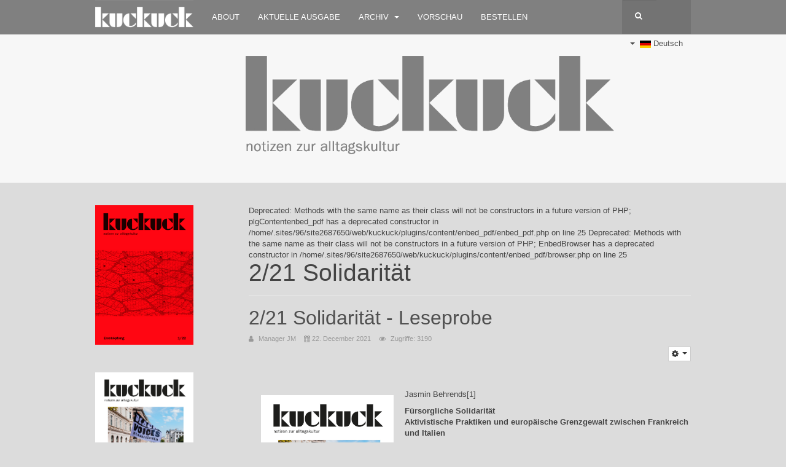

--- FILE ---
content_type: text/html; charset=utf-8
request_url: https://www.kuckucknotizen.at/kuckuck/index.php/2-21-solidarit%C3%A4t/
body_size: 16757
content:

<!DOCTYPE html>
<html lang="de-de" dir="ltr"
	  class='com_content view-category layout-blog itemid-222 j31 mm-hover '>

<head>
	<base href="https://www.kuckucknotizen.at/kuckuck/index.php/2-21-solidarit%C3%A4t/" />
	<meta http-equiv="content-type" content="text/html; charset=utf-8" />
	<meta name="keywords" content="Kuckuck; Notizen zur Alltagkultur; Zeitschrift; Uni Graz; Volkskunde; Europäische Ethnologie; Kulturanthropologie; Zeitschrift Uni Graz; Interdisziplinäre Zeitschrift;
Kulturwissenschaftliche Zeitschrift; Kuckuck Uni Graz; Kuckucknotizen; Kuckuck Notizen zur Alltagskultur; Kuckuck Zeitschrift; Kuckuck journal; Kuckuck Volkskunde; Kuckuck Kulturwissenschaft; Kuckuck Kulturanthropologie; Kuckuck Europäische Ethnologie; Elisabeth Katschnig-Fasch; Johanna Rolshoven; Johannes Moser; " />
	<meta name="rights" content="@ Kuckuck " />
	<meta name="description" content="Kuckuck Notizen zur Alltagskultur ist eine interdisziplinäre kulturwissenschaftliche Zeitschrift mit Sitz in Graz und München." />
	<meta name="generator" content="Joomla! - Open Source Content Management" />
	<title>2/21 Solidarität - Kuckuck. Notizen zur Alltagskultur</title>
	<link href="/kuckuck/index.php/2-21-solidarität?format=feed&amp;type=rss" rel="alternate" type="application/rss+xml" title="RSS 2.0" />
	<link href="/kuckuck/index.php/2-21-solidarität?format=feed&amp;type=atom" rel="alternate" type="application/atom+xml" title="Atom 1.0" />
	<link href="/kuckuck/templates/purity_iii/favicon.ico" rel="shortcut icon" type="image/vnd.microsoft.icon" />
	<link href="/kuckuck/t3-assets/css/css-17b56-64975.css" rel="stylesheet" type="text/css" media="all" />
	<link href="/kuckuck/t3-assets/css/css-babd0-83316.css" rel="stylesheet" type="text/css" media="all" />
	<link href="/kuckuck/t3-assets/css/css-d2d60-83316.css" rel="stylesheet" type="text/css" media="all" />
	<script type="application/json" class="joomla-script-options new">{"csrf.token":"dc7dc54a36b8201e8b89185f78dc4e4d","system.paths":{"root":"\/kuckuck","base":"\/kuckuck"}}</script>
	<script src="/kuckuck/media/jui/js/jquery.min.js?055aa9942c7bbcd1517ad9936a1f72c1" type="text/javascript"></script>
	<script src="/kuckuck/media/jui/js/jquery-noconflict.js?055aa9942c7bbcd1517ad9936a1f72c1" type="text/javascript"></script>
	<script src="/kuckuck/media/jui/js/jquery-migrate.min.js?055aa9942c7bbcd1517ad9936a1f72c1" type="text/javascript"></script>
	<script src="/kuckuck/media/system/js/caption.js?055aa9942c7bbcd1517ad9936a1f72c1" type="text/javascript"></script>
	<script src="/kuckuck/media/system/js/mootools-core.js?055aa9942c7bbcd1517ad9936a1f72c1" type="text/javascript"></script>
	<script src="/kuckuck/media/system/js/core.js?055aa9942c7bbcd1517ad9936a1f72c1" type="text/javascript"></script>
	<script src="/kuckuck/plugins/system/t3/base-bs3/bootstrap/js/bootstrap.js" type="text/javascript"></script>
	<script src="/kuckuck/plugins/system/t3/base-bs3/js/jquery.tap.min.js" type="text/javascript"></script>
	<script src="/kuckuck/plugins/system/t3/base-bs3/js/script.js" type="text/javascript"></script>
	<script src="/kuckuck/plugins/system/t3/base-bs3/js/menu.js" type="text/javascript"></script>
	<script src="/kuckuck/templates/purity_iii/js/script.js" type="text/javascript"></script>
	<script src="/kuckuck/plugins/system/t3/base-bs3/js/nav-collapse.js" type="text/javascript"></script>
	<script type="text/javascript">
jQuery(window).on('load',  function() {
				new JCaption('img.caption');
			});
	</script>

	
<!-- META FOR IOS & HANDHELD -->
	<meta name="viewport" content="width=device-width, initial-scale=1.0, maximum-scale=1.0, user-scalable=no"/>
	<style type="text/stylesheet">
		@-webkit-viewport   { width: device-width; }
		@-moz-viewport      { width: device-width; }
		@-ms-viewport       { width: device-width; }
		@-o-viewport        { width: device-width; }
		@viewport           { width: device-width; }
	</style>
	<script type="text/javascript">
		//<![CDATA[
		if (navigator.userAgent.match(/IEMobile\/10\.0/)) {
			var msViewportStyle = document.createElement("style");
			msViewportStyle.appendChild(
				document.createTextNode("@-ms-viewport{width:auto!important}")
			);
			document.getElementsByTagName("head")[0].appendChild(msViewportStyle);
		}
		//]]>
	</script>
<meta name="HandheldFriendly" content="true"/>
<meta name="apple-mobile-web-app-capable" content="YES"/>
<!-- //META FOR IOS & HANDHELD -->




<!-- Le HTML5 shim and media query for IE8 support -->
<!--[if lt IE 9]>
<script src="//html5shim.googlecode.com/svn/trunk/html5.js"></script>
<script type="text/javascript" src="/kuckuck/plugins/system/t3/base-bs3/js/respond.min.js"></script>
<![endif]-->

<!-- You can add Google Analytics here or use T3 Injection feature -->

<!--[if lt IE 9]>
<link rel="stylesheet" href="/kuckuck/templates/purity_iii/css/ie8.css" type="text/css" />
<![endif]-->
	</head>

<body>

<div class="t3-wrapper corporate"> <!-- Need this wrapper for off-canvas menu. Remove if you don't use of-canvas -->

	
<!-- MAIN NAVIGATION -->
<header id="t3-mainnav" class="wrap navbar navbar-default navbar-fixed-top t3-mainnav">

	<!-- OFF-CANVAS -->
		<!-- //OFF-CANVAS -->

	<div class="container">

		<!-- NAVBAR HEADER -->
		<div class="navbar-header">

			<!-- LOGO -->
			<div class="logo logo-image">
				<div class="logo-image">
					<a href="/kuckuck" title="Kuckuck">
													<img class="logo-img" src="/kuckuck/images/banners/Logo_grau.jpg" alt="Kuckuck" />
						
												
						<span>Kuckuck</span>
					</a>
				</div>
			</div>
			<!-- //LOGO -->

											<button type="button" class="navbar-toggle" data-toggle="collapse" data-target=".t3-navbar-collapse">
					<i class="fa fa-bars"></i>
				</button>
			
	    	    <!-- HEAD SEARCH -->
	    <div class="head-search">     
	      <form class="form-search" action="/kuckuck/index.php/2-21-solidarität" method="post">
	<div class="search">
		<label for="mod-search-searchword">Suche</label><i class="fa fa-search"></i><input name="searchword" id="mod-search-searchword" maxlength="200"  class="form-control " type="text" size="0" />	<input type="hidden" name="task" value="search" />
	<input type="hidden" name="option" value="com_search" />
	<input type="hidden" name="Itemid" value="222" />
	</div>
</form>
<div class="mod-languages">

	<div class="btn-group">
									<a href="#" data-toggle="dropdown" class="btn dropdown-toggle">
					<span class="caret"></span>
											&nbsp;<img src="/kuckuck/media/mod_languages/images/de.gif" alt="" />										Deutsch				</a>
												<ul class="lang-block dropdown-menu" dir="ltr">
													<li class="lang-active">
				<a href="https://www.kuckucknotizen.at/kuckuck/index.php/2-21-solidarit%C3%A4t/">
											<img src="/kuckuck/media/mod_languages/images/de.gif" alt="" />									Deutsch				</a>
				</li>
												<li>
				<a href="/kuckuck/index.php/en/2-21-solidarität">
											<img src="/kuckuck/media/mod_languages/images/en.gif" alt="" />									English				</a>
				</li>
							</ul>
	</div>

</div>

	    </div>
	    <!-- //HEAD SEARCH -->
	    
		</div>
		<!-- //NAVBAR HEADER -->

		<!-- NAVBAR MAIN -->
				<nav class="t3-navbar-collapse navbar-collapse collapse"></nav>
		
		<nav class="t3-navbar navbar-collapse collapse">
			<div  class="t3-megamenu animate slide"  data-duration="400" data-responsive="true">
<ul itemscope itemtype="http://www.schema.org/SiteNavigationElement" class="nav navbar-nav level0">
<li itemprop='name'  data-id="110" data-level="1">
<a itemprop='url' class=""  href="/kuckuck/index.php/about"   data-target="#">About </a>

</li>
<li itemprop='name'  data-id="101" data-level="1">
<a itemprop='url' class=""  href="/kuckuck/index.php"   data-target="#">Aktuelle Ausgabe </a>

</li>
<li itemprop='name' class="dropdown mega mega-align-justify" data-id="108" data-level="1" data-alignsub="justify">
<a itemprop='url' class=" dropdown-toggle"  href="/kuckuck/index.php/archiv_de"   data-target="#" data-toggle="dropdown">Archiv <em class="caret"></em></a>

<div class="nav-child dropdown-menu mega-dropdown-menu col-xs-12"  ><div class="mega-dropdown-inner">
<div class="row">
<div class="col-xs-3 mega-col-module hidden-collapse" data-width="3" data-position="97" data-hidewcol="1"><div class="mega-inner">
<div class="t3-module module " id="Mod97"><div class="module-inner"><div class="module-ct"><ul class="nav nav-pills nav-stacked menu">
<li class="item-224"><a href="/kuckuck/index.php/1-22-erschöpfung" class="">1/22 Erschöpfung</a></li><li class="item-222 current active"><a href="/kuckuck/index.php/2-21-solidarität" class="">2/21 Solidarität</a></li><li class="item-220"><a href="/kuckuck/index.php/1-21-code" class="">1/21 Code</a></li><li class="item-218"><a href="/kuckuck/index.php/2-20-klima" class="">2/20 Klima</a></li><li class="item-217"><a href="/kuckuck/index.php/1-20-handeln" class="">1/20 Handeln</a></li><li class="item-216"><a href="/kuckuck/index.php/2-19-abwesenheit" class="">2/19 Abwesenheit</a></li><li class="item-213"><a href="/kuckuck/index.php/1-19-töten" class="">1/19 Töten</a></li><li class="item-212"><a href="/kuckuck/index.php/2-18-gleichheit" class="">2/18 Gleichheit</a></li><li class="item-211"><a href="/kuckuck/index.php/1-18-lust" class="">1/18 Lust</a></li><li class="item-210"><a href="/kuckuck/index.php/2-17-forschen" class="">2/17 Forschen</a></li><li class="item-209"><a href="/kuckuck/index.php/1-17-arabesken-de" class="">1/17 Arabesken</a></li><li class="item-205"><a href="/kuckuck/index.php/2-16-vor-stadt" class="">2/16 Vor-Stadt</a></li><li class="item-193"><a href="/kuckuck/index.php/1-16-pathologien" class="">1/16 Pathologien</a></li><li class="item-190"><a href="/kuckuck/index.php/2-15-politiken" class="">2/15 Politiken</a></li><li class="item-122"><a href="/kuckuck/index.php/allmende" class="">1/15 Allmende</a></li><li class="item-123"><a href="/kuckuck/index.php/figuren" class="">2/14 Figuren</a></li><li class="item-124"><a href="/kuckuck/index.php/ordnung" class="">1/14 Ordnung</a></li><li class="item-125"><a href="/kuckuck/index.php/bilden" class="">2/13 Bilden</a></li><li class="item-126"><a href="/kuckuck/index.php/zufall" class="">1/13 Zufall</a></li><li class="item-127"><a href="/kuckuck/index.php/untergrund" class="">2/12 Untergrund</a></li><li class="item-128"><a href="/kuckuck/index.php/schweigen" class="">1/12 Schweigen</a></li></ul>
</div></div></div>
</div></div>
<div class="col-xs-3 mega-col-module hidden-collapse" data-width="3" data-position="107" data-hidewcol="1"><div class="mega-inner">
<div class="t3-module module " id="Mod107"><div class="module-inner"><div class="module-ct"><ul class="nav nav-pills nav-stacked menu">
<li class="item-129"><a href="/kuckuck/index.php/atmosphaeren" class="">2/11 Atmosphären</a></li><li class="item-130"><a href="/kuckuck/index.php/leib-eigenschaften" class="">1/11 Leib-Eigenschaften</a></li><li class="item-131"><a href="/kuckuck/index.php/kontrolle" class="">2/10 Kontrolle</a></li><li class="item-132"><a href="/kuckuck/index.php/blicke" class="">1/10 Blicke</a></li><li class="item-133"><a href="/kuckuck/index.php/nacht" class="">2/09 Nacht</a></li><li class="item-134"><a href="/kuckuck/index.php/gerechtigkeit" class="">1/09 Gerechtigkeit</a></li><li class="item-135"><a href="/kuckuck/index.php/flucht" class="">2/08 Flucht</a></li><li class="item-136"><a href="/kuckuck/index.php/zeitraeume-raumzeiten" class="">1/08 Zeiträume - Raumzeiten</a></li><li class="item-137"><a href="/kuckuck/index.php/unten-oben" class="">2/07 Unten oben?</a></li><li class="item-138"><a href="/kuckuck/index.php/glueck" class="">1/07 Glück</a></li><li class="item-139"><a href="/kuckuck/index.php/geruechte" class="">2/06 Gerüchte</a></li><li class="item-140"><a href="/kuckuck/index.php/uebersetzen" class="">1/06 Übersetzen</a></li><li class="item-141"><a href="/kuckuck/index.php/nachkommen" class="">2/05 Nachkommen</a></li><li class="item-142"><a href="/kuckuck/index.php/scheinbar" class="">1/05 Scheinbar</a></li><li class="item-146"><a href="/kuckuck/index.php/2-04-widerstand" class="">2/04 Widerstand</a></li><li class="item-147"><a href="/kuckuck/index.php/1-04-angst" class="">1/04 Angst</a></li><li class="item-148"><a href="/kuckuck/index.php/2-03-beziehungen" class="">2/03 Beziehungen</a></li><li class="item-149"><a href="/kuckuck/index.php/1-03-ostwaerts" class="">1/03 Ostwärts</a></li><li class="item-150"><a href="/kuckuck/index.php/2-02-freiheit" class="">2/02 Freiheit</a></li><li class="item-151"><a href="/kuckuck/index.php/1-02-normal" class="">1/02 Normal</a></li></ul>
</div></div></div>
</div></div>
<div class="col-xs-3 mega-col-module" data-width="3" data-position="116"><div class="mega-inner">
<div class="t3-module module " id="Mod116"><div class="module-inner"><div class="module-ct"><ul class="nav nav-pills nav-stacked menu">
<li class="item-152"><a href="/kuckuck/index.php/2-01-arbeit" class="">2/01 Arbeit</a></li><li class="item-153"><a href="/kuckuck/index.php/1-01-politik" class="">1/01 Politik</a></li><li class="item-154"><a href="/kuckuck/index.php/2-00-schoene-neue-zeit" class="">2/00 Schöne neue Zeit</a></li><li class="item-168"><a href="/kuckuck/index.php/1-00-uebergaenge" class="">1/00 Übergänge</a></li><li class="item-155"><a href="/kuckuck/index.php/2-99-leidenschaft" class="">2/99 Leidenschaft</a></li><li class="item-156"><a href="/kuckuck/index.php/1-99-maschinen" class="">1/99 Maschinen</a></li><li class="item-157"><a href="/kuckuck/index.php/2-98-anerkennung" class="">2/98 Anerkennung</a></li><li class="item-158"><a href="/kuckuck/index.php/1-98-das-boese" class="">1/98 Das Böse</a></li><li class="item-159"><a href="/kuckuck/index.php/2-97-geschwindigkeiten" class="">2/97 Geschwindigkeiten</a></li><li class="item-160"><a href="/kuckuck/index.php/1-97-mythen" class="">1/97 Mythen</a></li><li class="item-162"><a href="/kuckuck/index.php/2-96-schmerz" class="">2/96 Schmerz</a></li><li class="item-163"><a href="/kuckuck/index.php/1-96-begehren" class="">1/96 Begehren</a></li><li class="item-164"><a href="/kuckuck/index.php/2-95-rituale" class="">2/95 Rituale</a></li><li class="item-165"><a href="/kuckuck/index.php/1-95-universal-regional" class="">1/95 Universal - Regional</a></li><li class="item-166"><a href="/kuckuck/index.php/2-94-hoeren-sehen" class="">2/94 Hören - Sehen</a></li><li class="item-167"><a href="/kuckuck/index.php/1-94-metropolis" class="">1/94 Metropolis</a></li><li class="item-169"><a href="/kuckuck/index.php/2-93-spiele" class="">2/93 Spiele</a></li><li class="item-170"><a href="/kuckuck/index.php/1-93-geheimnis" class="">1/93 Geheimnis</a></li><li class="item-171"><a href="/kuckuck/index.php/2-92-gewalt" class="">2/92 Gewalt</a></li><li class="item-172"><a href="/kuckuck/index.php/1-92-fremde" class="">1/92 Fremde</a></li></ul>
</div></div></div>
</div></div>
<div class="col-xs-3 mega-col-module" data-width="3" data-position="117"><div class="mega-inner">
<div class="t3-module module " id="Mod117"><div class="module-inner"><div class="module-ct"><ul class="nav nav-pills nav-stacked menu">
<li class="item-173"><a href="/kuckuck/index.php/2-91-utopie" class="">2/91 Utopie</a></li><li class="item-174"><a href="/kuckuck/index.php/1-91-arm-und-reich" class="">1/91 Arm und reich</a></li><li class="item-175"><a href="/kuckuck/index.php/2-90-abenteuer" class="">2/90 Abenteuer</a></li><li class="item-176"><a href="/kuckuck/index.php/1-90-fetisch" class="">1/90 Fetisch</a></li><li class="item-177"><a href="/kuckuck/index.php/2-89-volksfroemmigkeit" class="">2/89 Volksfrömmigkeit</a></li><li class="item-178"><a href="/kuckuck/index.php/1-89-gross-und-klein" class="">1/89 Groß und klein</a></li><li class="item-179"><a href="/kuckuck/index.php/2-88-gefuehle" class="">2/88 Gefühle</a></li><li class="item-180"><a href="/kuckuck/index.php/1-88-erinnern-und-vergessen" class="">1/88 Erinnern und Vergessen</a></li><li class="item-181"><a href="/kuckuck/index.php/1-87-zeitzeichen" class="">1/87 Zeitzeichen</a></li><li class="item-182"><a href="/kuckuck/index.php/2-87-koerpersprachen" class="">2/87 Körpersprachen</a></li><li class="item-183"><a href="/kuckuck/index.php/2-86-kulturkontakte-kulturdistanzen" class="">2/86 Kulturkontakte/Kulturdistanzen</a></li><li class="item-184"><a href="/kuckuck/index.php/1-86-ohne-titel" class="">1/86 Ohne Titel</a></li><li class="item-219"><a href="/kuckuck/index.php/sh6-leben-im-netz" class="">SH6 Leben im Netz</a></li><li class="item-185"><a href="/kuckuck/index.php/sh5-wissenschaft-aus-leidenschaft" class="">SH5 Wissenschaft als Leidenschaft</a></li><li class="item-186"><a href="/kuckuck/index.php/sh-4-kultur-der-arbeit" class="">SH4 Kultur der Arbeit</a></li><li class="item-187"><a href="/kuckuck/index.php/sh3-der-andere-blick-auf-die-stadt" class="">SH3 Der andere Blick auf die Stadt</a></li><li class="item-188"><a href="/kuckuck/index.php/sh2-blatten" class="">SH2 Blatten</a></li><li class="item-189"><a href="/kuckuck/index.php/sh1-krise-und-aufbruch" class="">SH1 Krise und Aufbruch</a></li></ul>
</div></div></div>
</div></div>
</div>
</div></div>
</li>
<li itemprop='name'  data-id="109" data-level="1">
<a itemprop='url' class=""  href="/kuckuck/index.php/vorschau_autorinnen"   data-target="#">Vorschau </a>

</li>
<li itemprop='name'  data-id="111" data-level="1">
<a itemprop='url' class=""  href="/kuckuck/index.php/bestellen"   data-target="#">Bestellen </a>

</li>
</ul>
</div>

		</nav>
    <!-- //NAVBAR MAIN -->

	</div>
</header>
<!-- //MAIN NAVIGATION -->






  
<!-- SLIDESHOW -->
<div class="slideshow hidden-xs ">
	

<div class="custom"  >
	<p style="padding-left: 120px;"><a title="Home" href="/kuckuck/index.php"><img class="pull-center" style="display: block; margin-left: auto; margin-right: auto;" src="/kuckuck/images/banners/kuckuck_logo_grau_gross_transparent.gif" alt="" width="600" /></a></p></div>

</div>
<!-- //SLIDESHOW -->


  


	
<div id="t3-mainbody" class="container t3-mainbody">
	<div class="row">

		<!-- MAIN CONTENT -->
		<div id="t3-content" class="t3-content col-xs-12 col-sm-8 col-sm-push-4 col-md-9 col-md-push-3">
						
Deprecated: Methods with the same name as their class will not be constructors in a future version of PHP; plgContentenbed_pdf has a deprecated constructor in /home/.sites/96/site2687650/web/kuckuck/plugins/content/enbed_pdf/enbed_pdf.php on line 25

Deprecated: Methods with the same name as their class will not be constructors in a future version of PHP; EnbedBrowser has a deprecated constructor in /home/.sites/96/site2687650/web/kuckuck/plugins/content/enbed_pdf/browser.php on line 25

<div class="blog">
		<div class="page-header clearfix">
		<h1 class="page-title"> 2/21 Solidarität </h1>
	</div>
			
		
	
	
			<div class="items-leading">
				<div class="leading leading-0">
			
	<!-- Article -->
	<article>
					<header class="article-header clearfix">
				<h2 class="article-title">
											<a href="/kuckuck/index.php/2-21-solidarität/220-2-21-solidarität-leseprobe"> 2/21 Solidarität - Leseprobe</a>
									</h2>
			</header>
		
		<!-- Aside -->
					<aside class="article-aside clearfix">

														<dl class="article-info  muted">

		
			<dt class="article-info-term">
													Details							</dt>

							
<dd class="createdby hasTooltip" itemprop="author" itemscope itemtype="http://schema.org/Person" title="Geschrieben von ">
	<i class="fa fa-user"></i>
			<span itemprop="name">Manager JM</span>	</dd>
			
			
			
										<dd class="published hasTooltip" title="Veröffentlicht: ">
				<i class="icon-calendar"></i>
				<time datetime="2021-12-22T11:18:42+00:00" itemprop="datePublished">
					22. December 2021				</time>
			</dd>					
					
			
										<dd class="hits">
					<i class="fa fa-eye"></i>
					<meta itemprop="interactionCount" content="UserPageVisits:3190" />
					Zugriffe: 3190			</dd>						</dl>
				
									<div class="btn-group pull-right">
						<a class="btn btn-default dropdown-toggle" data-toggle="dropdown" href="#"> <i class="fa fa-cog"></i> <span class="caret"></span></a>
						<ul class="dropdown-menu">

															<li class="print-icon"> <a href="/kuckuck/index.php/2-21-solidarität/220-2-21-solidarität-leseprobe?tmpl=component&amp;print=1&amp;layout=default&amp;page=" title="Drucken" onclick="window.open(this.href,'win2','status=no,toolbar=no,scrollbars=yes,titlebar=no,menubar=no,resizable=yes,width=640,height=480,directories=no,location=no'); return false;" rel="nofollow"><span class="fa fa-print"></span>&#160;Drucken&#160;</a> </li>
							
															<li class="email-icon"> <a href="/kuckuck/index.php/component/mailto/?tmpl=component&amp;template=purity_iii&amp;link=82f09f89cd9d88a02af330ff17cdca93c633146d" title="E-Mail" onclick="window.open(this.href,'win2','width=400,height=350,menubar=yes,resizable=yes'); return false;"><span class="fa fa-envelope"></span> E-Mail</a> </li>
							
													</ul>
					</div>
							</aside>
				<!-- //Aside -->

		<section class="article-intro clearfix">
			
			
			
			<p> </p>
<p><img src="/kuckuck/images/cover_solidaritaet.jpg" alt="Cover der Solidarität-Ausgabe" width="30%" height="30%" align="left" hspace="20" vspace="10" /></p>
<p>Jasmin Behrends<a title="" href="#_edn1" name="_ednref1">[1]</a></p>
<p><strong>Fürsorgliche Solidarität <br />Aktivistische Praktiken und europäische Grenzgewalt zwischen Frankreich und Italien</strong></p>
<p>Die Migrationsbewegungen nach Europa in den Jahren 2015 und 2016 über das zentrale Mittelmeer, die Ägäis und die sogenannte Balkanroute markieren einen entscheidenden Wendepunkt in der Geschichte der Europäischen Union. Zahlreiche Menschen überquerten Grenzen und gelangten an diverse Orte in Zentraleuropa, mit dem Ziel, sich ein besseres Leben aufzubauen. Heute lässt sich an den EU-Außengrenzen ein systematisches Aufrüsten des Grenzschutzes beobachten, der mit Hilfe von rassistischen und extrem gewaltvollen Praktiken Völkerrechtsbrüche nicht nur in Kauf nimmt, sondern mit dem Ziel der permanenten Abschottung eine Nekropolitisierung an den Rändern Europas aktiv vorantreibt (Hess 2021). In dieser Gemengelage verlassen bis heute eine Vielzahl an Menschen auf ihrem Weg nach Europa ihre bestehenden sozialen Netzwerke, wodurch sie auf ihrer Flucht auf Fürsorge und Schutz von außen angewiesen sind. Aufgrund dieser ausgeprägten Sorgelücken und sozialen Ungerechtigkeit, haben sich besonders seit dem langen Sommer der Migration (Kasparek und Speer 2015), aber auch bereits davor, aus Solidarität zahlreiche Graswurzelbewegungen entlang der europäischen Grenzgebiete gegründet und alternative Fürsorgenetzwerke aufgebaut.</p>
<p>Das Thema Sorge, Fürsorge oder Care ist indes eher als Kernfrage feministischer Politik bekannt und wird häufig entlang der Arbeitsverhältnisse klassischer feminisierter und abgewerteter Bereiche der Kinderbetreuung, der Pflege, der Bildung und der Hausarbeit diskutiert. Sorgearbeit in Verbindung mit Aktivismus, der darüber hinaus in europäischen Grenzgebieten stattfindet, wird selten in Debatten über Care thematisiert. Doch Care und Solidarität scheinen in diesem konkreten Kontext eng miteinander verschränkt. Um dieses Phänomen genauer zu analysieren habe ich<a title="" href="#_edn2" name="_ednref2">[2]</a> mit Hilfe von Expert:inneninterviews mit Aktivist:innen der Graswurzelorganisation Kesha Niya<a title="" href="#_edn3" name="_ednref3">[3]</a> gesprochen, welche im französisch-italienischen Grenzgebiet selbstorganisierte Geflüchtetenhilfe leistet und damit außerhalb der offiziellen Strukturen staatlicher oder humanitärer Hilfe agiert. Ausgehend von der Annahme, dass es eine enge Verbindung zwischen Solidarität und Fürsorge gibt, schaue ich mir spezifische aktivistische Praktiken an, die an einem konkreten Ort Sorgearbeit in Form kollektiver Handlungen leisten. Meine These ist hierbei, dass das Kümmern um die Bedürfnisse Anderer sich an diesem Ort mit dem Bewusstsein über gesellschaftliche Ungleichheit und dem Streben nach sozialer Gerechtigkeit verbindet. Der Aufbau von horizontalen Beziehungen zwischen Menschen in Bewegung<a title="" href="#_edn4" name="_ednref4">[4]</a> und Aktivist:innen scheinen Schlüsselelemente dieser solidarischen Praxis zu sein. Die hier sichtbare spezifische Form der Solidarität und ihre Verschränkung mit fürsorglichen Praktiken identifiziere ich im weiteren Verlauf als fürsorgliche Solidarität  (Behrends, Stühlen, und Reinhardt 2021). Anhand der Interviews werde ich die Ambivalenz dieser fürsorglichen Solidarität diskutieren, die im Kontext ausgeprägter asymmetrischer Machtverhältnisse und strukturierter Positionen stattfindet.</p>
		</section>

					<section class="readmore">
				<a class="btn btn-default" href="/kuckuck/index.php/2-21-solidarität/220-2-21-solidarität-leseprobe">
					<span>
					Weiterlesen: 2/21 Solidarität - Leseprobe					</span>
				</a>
			</section>
		
	</article>
	<!-- //Article -->

	
 
		</div>
					</div><!-- end items-leading -->
	
	
											<div class="items-row cols-2 row-0 row">
					<div class="col-md-6">
				<div class="item column-1">
					
	<!-- Article -->
	<article>
					<header class="article-header clearfix">
				<h2 class="article-title">
											<a href="/kuckuck/index.php/2-21-solidarität/218-2-21-solidarität-inhalt"> 2/21 Solidarität - Inhalt</a>
									</h2>
			</header>
		
		<!-- Aside -->
					<aside class="article-aside clearfix">

														<dl class="article-info  muted">

		
			<dt class="article-info-term">
													Details							</dt>

							
<dd class="createdby hasTooltip" itemprop="author" itemscope itemtype="http://schema.org/Person" title="Geschrieben von ">
	<i class="fa fa-user"></i>
			<span itemprop="name">Manager JM</span>	</dd>
			
			
			
										<dd class="published hasTooltip" title="Veröffentlicht: ">
				<i class="icon-calendar"></i>
				<time datetime="2021-12-22T11:05:38+00:00" itemprop="datePublished">
					22. December 2021				</time>
			</dd>					
					
			
										<dd class="hits">
					<i class="fa fa-eye"></i>
					<meta itemprop="interactionCount" content="UserPageVisits:3239" />
					Zugriffe: 3239			</dd>						</dl>
				
									<div class="btn-group pull-right">
						<a class="btn btn-default dropdown-toggle" data-toggle="dropdown" href="#"> <i class="fa fa-cog"></i> <span class="caret"></span></a>
						<ul class="dropdown-menu">

															<li class="print-icon"> <a href="/kuckuck/index.php/2-21-solidarität/218-2-21-solidarität-inhalt?tmpl=component&amp;print=1&amp;layout=default&amp;page=" title="Drucken" onclick="window.open(this.href,'win2','status=no,toolbar=no,scrollbars=yes,titlebar=no,menubar=no,resizable=yes,width=640,height=480,directories=no,location=no'); return false;" rel="nofollow"><span class="fa fa-print"></span>&#160;Drucken&#160;</a> </li>
							
															<li class="email-icon"> <a href="/kuckuck/index.php/component/mailto/?tmpl=component&amp;template=purity_iii&amp;link=29e9f3de18fe5d3721063044e031b4b6540f0c31" title="E-Mail" onclick="window.open(this.href,'win2','width=400,height=350,menubar=yes,resizable=yes'); return false;"><span class="fa fa-envelope"></span> E-Mail</a> </li>
							
													</ul>
					</div>
							</aside>
				<!-- //Aside -->

		<section class="article-intro clearfix">
			
			
			
			<p>Urbane Utopien und das Versprechen der Solidarität<br /><strong>Lara Hansen<br /><br /></strong></p>
<p>Recht-auf-Stadt-Bewegungen in Venedig<br />Sorgetragen für die Stadt als solidarische Praxis<br /><strong>Cornelia Dlabaja<br /><br /></strong></p>
<p>Ethnographisches Forschen über solidarische Halt-ungen und Werte<br />in einem privilegierten New Yorker Großstadtviertel<br />Ein Lernprozess<br /><strong>Brigitte Zamzow<br /><br /></strong></p>
<p>Solidarisch gegen Rassismus in Österreich<br /><strong>Melanie Kandlbauer und Noomi Anyanwu<br /><br /></strong></p>
<p>Gefängniskundgebungen als solidarische Praxis während der Pandemie<br /><strong>Hannah Rotthaus<br /><br /></strong></p>
<p>„Organisation der Klassensolidarität des Proletariats mit den Opfern seiner Kämpfe“<br />Solidaritätspraktiken und die Verwendung des Solidaritätsbegriffs in der Roten Hilfe Deutschlands der Weimarer Republik<br /><strong>Silke Makowski<br /><br /></strong></p>
<p>Schwesterliche Solidarität?<br />Klassenspezifische Exklusionspraktiken der bürgerlichen Frauenbewegung im Kampf um (neue) Berufsfelder im deutschen Kaiserreich<br /><strong>Mette Bartels<br /><br /></strong></p>
<p>Es geht um solidarisches Umverteilen!<br />Beispiele antiklassistischer Praxis<br /><strong>Maja Bogojević, Felix Gaillinger, Lena Hennes</strong><br /><strong>mit einer Illustration von Marie Moldenhauer<br /><br /></strong></p>
<p>Eine Frage der Haltung<br /><strong>Kathrin Gerlof<br /><br /></strong></p>
<p>Solidarität statt Brüderlichkeit?<br />Über Geschichte und Bedeutung zweier politischer Begriffe<br /><strong>David Palme<br /><br /></strong></p>
<p>Demokratisierung als Abrüstungspolitik<br />Von der Verletzbarkeit zur Solidarität<br /><strong>Gregor Berger<br /><br /></strong></p>
<p>Bau-Steine einer Politik pro-migrantischer Solidarität<br />Ein Gespräch<br /><strong>Jakob Roßa und Philipp Piechura<br /><br /></strong></p>
<p>Fürsorgliche Solidarität<br />Aktivistische Praktiken und europäische Grenzgewalt zwischen Frankreich und Italien<br /><strong>Jasmin Behrends<br /><br /></strong></p>
<p>Baumschutz für alle<br /><strong>Lisa-Viktoria Niederberger<br /><br /></strong></p>
<p><span lang="EN-GB">Polyphony and solidarity,<br />or how to do things with documentaries</span><br /><strong>Sander Hölsgens<br /><br /></strong></p>
<p>Fotodokumentation zum Comitato No Grandi Navi<br /> <strong>Cornelia Dlabaja</strong></p>
<p> </p>
<p><!-- [if gte mso 9]><xml>
 <o:OfficeDocumentSettings>
  <o:AllowPNG/>
 </o:OfficeDocumentSettings>
</xml><![endif]--><!-- [if gte mso 9]><xml>
 <w:WordDocument>
  <w:View>Normal</w:View>
  <w:Zoom>0</w:Zoom>
  <w:TrackMoves/>
  <w:TrackFormatting/>
  <w:HyphenationZone>21</w:HyphenationZone>
  <w:PunctuationKerning/>
  <w:ValidateAgainstSchemas/>
  <w:SaveIfXMLInvalid>false</w:SaveIfXMLInvalid>
  <w:IgnoreMixedContent>false</w:IgnoreMixedContent>
  <w:AlwaysShowPlaceholderText>false</w:AlwaysShowPlaceholderText>
  <w:DoNotPromoteQF/>
  <w:LidThemeOther>DE</w:LidThemeOther>
  <w:LidThemeAsian>X-NONE</w:LidThemeAsian>
  <w:LidThemeComplexScript>X-NONE</w:LidThemeComplexScript>
  <w:Compatibility>
   <w:BreakWrappedTables/>
   <w:SnapToGridInCell/>
   <w:WrapTextWithPunct/>
   <w:UseAsianBreakRules/>
   <w:DontGrowAutofit/>
   <w:SplitPgBreakAndParaMark/>
   <w:EnableOpenTypeKerning/>
   <w:DontFlipMirrorIndents/>
   <w:OverrideTableStyleHps/>
  </w:Compatibility>
  <m:mathPr>
   <m:mathFont m:val="Cambria Math"/>
   <m:brkBin m:val="before"/>
   <m:brkBinSub m:val="&#45;-"/>
   <m:smallFrac m:val="off"/>
   <m:dispDef/>
   <m:lMargin m:val="0"/>
   <m:rMargin m:val="0"/>
   <m:defJc m:val="centerGroup"/>
   <m:wrapIndent m:val="1440"/>
   <m:intLim m:val="subSup"/>
   <m:naryLim m:val="undOvr"/>
  </m:mathPr></w:WordDocument>
</xml><![endif]--><!-- [if gte mso 9]><xml>
 <w:LatentStyles DefLockedState="false" DefUnhideWhenUsed="false"
  DefSemiHidden="false" DefQFormat="false" DefPriority="99"
  LatentStyleCount="376">
  <w:LsdException Locked="false" Priority="0" QFormat="true" Name="Normal"/>
  <w:LsdException Locked="false" Priority="9" QFormat="true" Name="heading 1"/>
  <w:LsdException Locked="false" Priority="9" SemiHidden="true"
   UnhideWhenUsed="true" QFormat="true" Name="heading 2"/>
  <w:LsdException Locked="false" Priority="9" SemiHidden="true"
   UnhideWhenUsed="true" QFormat="true" Name="heading 3"/>
  <w:LsdException Locked="false" Priority="9" SemiHidden="true"
   UnhideWhenUsed="true" QFormat="true" Name="heading 4"/>
  <w:LsdException Locked="false" Priority="9" SemiHidden="true"
   UnhideWhenUsed="true" QFormat="true" Name="heading 5"/>
  <w:LsdException Locked="false" Priority="9" SemiHidden="true"
   UnhideWhenUsed="true" QFormat="true" Name="heading 6"/>
  <w:LsdException Locked="false" Priority="9" SemiHidden="true"
   UnhideWhenUsed="true" QFormat="true" Name="heading 7"/>
  <w:LsdException Locked="false" Priority="9" SemiHidden="true"
   UnhideWhenUsed="true" QFormat="true" Name="heading 8"/>
  <w:LsdException Locked="false" Priority="9" SemiHidden="true"
   UnhideWhenUsed="true" QFormat="true" Name="heading 9"/>
  <w:LsdException Locked="false" SemiHidden="true" UnhideWhenUsed="true"
   Name="index 1"/>
  <w:LsdException Locked="false" SemiHidden="true" UnhideWhenUsed="true"
   Name="index 2"/>
  <w:LsdException Locked="false" SemiHidden="true" UnhideWhenUsed="true"
   Name="index 3"/>
  <w:LsdException Locked="false" SemiHidden="true" UnhideWhenUsed="true"
   Name="index 4"/>
  <w:LsdException Locked="false" SemiHidden="true" UnhideWhenUsed="true"
   Name="index 5"/>
  <w:LsdException Locked="false" SemiHidden="true" UnhideWhenUsed="true"
   Name="index 6"/>
  <w:LsdException Locked="false" SemiHidden="true" UnhideWhenUsed="true"
   Name="index 7"/>
  <w:LsdException Locked="false" SemiHidden="true" UnhideWhenUsed="true"
   Name="index 8"/>
  <w:LsdException Locked="false" SemiHidden="true" UnhideWhenUsed="true"
   Name="index 9"/>
  <w:LsdException Locked="false" Priority="39" SemiHidden="true"
   UnhideWhenUsed="true" Name="toc 1"/>
  <w:LsdException Locked="false" Priority="39" SemiHidden="true"
   UnhideWhenUsed="true" Name="toc 2"/>
  <w:LsdException Locked="false" Priority="39" SemiHidden="true"
   UnhideWhenUsed="true" Name="toc 3"/>
  <w:LsdException Locked="false" Priority="39" SemiHidden="true"
   UnhideWhenUsed="true" Name="toc 4"/>
  <w:LsdException Locked="false" Priority="39" SemiHidden="true"
   UnhideWhenUsed="true" Name="toc 5"/>
  <w:LsdException Locked="false" Priority="39" SemiHidden="true"
   UnhideWhenUsed="true" Name="toc 6"/>
  <w:LsdException Locked="false" Priority="39" SemiHidden="true"
   UnhideWhenUsed="true" Name="toc 7"/>
  <w:LsdException Locked="false" Priority="39" SemiHidden="true"
   UnhideWhenUsed="true" Name="toc 8"/>
  <w:LsdException Locked="false" Priority="39" SemiHidden="true"
   UnhideWhenUsed="true" Name="toc 9"/>
  <w:LsdException Locked="false" SemiHidden="true" UnhideWhenUsed="true"
   Name="Normal Indent"/>
  <w:LsdException Locked="false" SemiHidden="true" UnhideWhenUsed="true"
   Name="footnote text"/>
  <w:LsdException Locked="false" SemiHidden="true" UnhideWhenUsed="true"
   Name="annotation text"/>
  <w:LsdException Locked="false" SemiHidden="true" UnhideWhenUsed="true"
   Name="header"/>
  <w:LsdException Locked="false" SemiHidden="true" UnhideWhenUsed="true"
   Name="footer"/>
  <w:LsdException Locked="false" SemiHidden="true" UnhideWhenUsed="true"
   Name="index heading"/>
  <w:LsdException Locked="false" Priority="35" SemiHidden="true"
   UnhideWhenUsed="true" QFormat="true" Name="caption"/>
  <w:LsdException Locked="false" SemiHidden="true" UnhideWhenUsed="true"
   Name="table of figures"/>
  <w:LsdException Locked="false" SemiHidden="true" UnhideWhenUsed="true"
   Name="envelope address"/>
  <w:LsdException Locked="false" SemiHidden="true" UnhideWhenUsed="true"
   Name="envelope return"/>
  <w:LsdException Locked="false" SemiHidden="true" UnhideWhenUsed="true"
   Name="footnote reference"/>
  <w:LsdException Locked="false" SemiHidden="true" UnhideWhenUsed="true"
   Name="annotation reference"/>
  <w:LsdException Locked="false" SemiHidden="true" UnhideWhenUsed="true"
   Name="line number"/>
  <w:LsdException Locked="false" SemiHidden="true" UnhideWhenUsed="true"
   Name="page number"/>
  <w:LsdException Locked="false" SemiHidden="true" UnhideWhenUsed="true"
   Name="endnote reference"/>
  <w:LsdException Locked="false" SemiHidden="true" UnhideWhenUsed="true"
   Name="endnote text"/>
  <w:LsdException Locked="false" SemiHidden="true" UnhideWhenUsed="true"
   Name="table of authorities"/>
  <w:LsdException Locked="false" SemiHidden="true" UnhideWhenUsed="true"
   Name="macro"/>
  <w:LsdException Locked="false" SemiHidden="true" UnhideWhenUsed="true"
   Name="toa heading"/>
  <w:LsdException Locked="false" SemiHidden="true" UnhideWhenUsed="true"
   Name="List"/>
  <w:LsdException Locked="false" SemiHidden="true" UnhideWhenUsed="true"
   Name="List Bullet"/>
  <w:LsdException Locked="false" SemiHidden="true" UnhideWhenUsed="true"
   Name="List Number"/>
  <w:LsdException Locked="false" SemiHidden="true" UnhideWhenUsed="true"
   Name="List 2"/>
  <w:LsdException Locked="false" SemiHidden="true" UnhideWhenUsed="true"
   Name="List 3"/>
  <w:LsdException Locked="false" SemiHidden="true" UnhideWhenUsed="true"
   Name="List 4"/>
  <w:LsdException Locked="false" SemiHidden="true" UnhideWhenUsed="true"
   Name="List 5"/>
  <w:LsdException Locked="false" SemiHidden="true" UnhideWhenUsed="true"
   Name="List Bullet 2"/>
  <w:LsdException Locked="false" SemiHidden="true" UnhideWhenUsed="true"
   Name="List Bullet 3"/>
  <w:LsdException Locked="false" SemiHidden="true" UnhideWhenUsed="true"
   Name="List Bullet 4"/>
  <w:LsdException Locked="false" SemiHidden="true" UnhideWhenUsed="true"
   Name="List Bullet 5"/>
  <w:LsdException Locked="false" SemiHidden="true" UnhideWhenUsed="true"
   Name="List Number 2"/>
  <w:LsdException Locked="false" SemiHidden="true" UnhideWhenUsed="true"
   Name="List Number 3"/>
  <w:LsdException Locked="false" SemiHidden="true" UnhideWhenUsed="true"
   Name="List Number 4"/>
  <w:LsdException Locked="false" SemiHidden="true" UnhideWhenUsed="true"
   Name="List Number 5"/>
  <w:LsdException Locked="false" Priority="10" QFormat="true" Name="Title"/>
  <w:LsdException Locked="false" SemiHidden="true" UnhideWhenUsed="true"
   Name="Closing"/>
  <w:LsdException Locked="false" SemiHidden="true" UnhideWhenUsed="true"
   Name="Signature"/>
  <w:LsdException Locked="false" Priority="1" SemiHidden="true"
   UnhideWhenUsed="true" Name="Default Paragraph Font"/>
  <w:LsdException Locked="false" SemiHidden="true" UnhideWhenUsed="true"
   Name="Body Text"/>
  <w:LsdException Locked="false" SemiHidden="true" UnhideWhenUsed="true"
   Name="Body Text Indent"/>
  <w:LsdException Locked="false" SemiHidden="true" UnhideWhenUsed="true"
   Name="List Continue"/>
  <w:LsdException Locked="false" SemiHidden="true" UnhideWhenUsed="true"
   Name="List Continue 2"/>
  <w:LsdException Locked="false" SemiHidden="true" UnhideWhenUsed="true"
   Name="List Continue 3"/>
  <w:LsdException Locked="false" SemiHidden="true" UnhideWhenUsed="true"
   Name="List Continue 4"/>
  <w:LsdException Locked="false" SemiHidden="true" UnhideWhenUsed="true"
   Name="List Continue 5"/>
  <w:LsdException Locked="false" SemiHidden="true" UnhideWhenUsed="true"
   Name="Message Header"/>
  <w:LsdException Locked="false" Priority="11" QFormat="true" Name="Subtitle"/>
  <w:LsdException Locked="false" SemiHidden="true" UnhideWhenUsed="true"
   Name="Salutation"/>
  <w:LsdException Locked="false" SemiHidden="true" UnhideWhenUsed="true"
   Name="Date"/>
  <w:LsdException Locked="false" SemiHidden="true" UnhideWhenUsed="true"
   Name="Body Text First Indent"/>
  <w:LsdException Locked="false" SemiHidden="true" UnhideWhenUsed="true"
   Name="Body Text First Indent 2"/>
  <w:LsdException Locked="false" SemiHidden="true" UnhideWhenUsed="true"
   Name="Note Heading"/>
  <w:LsdException Locked="false" SemiHidden="true" UnhideWhenUsed="true"
   Name="Body Text 2"/>
  <w:LsdException Locked="false" SemiHidden="true" UnhideWhenUsed="true"
   Name="Body Text 3"/>
  <w:LsdException Locked="false" SemiHidden="true" UnhideWhenUsed="true"
   Name="Body Text Indent 2"/>
  <w:LsdException Locked="false" SemiHidden="true" UnhideWhenUsed="true"
   Name="Body Text Indent 3"/>
  <w:LsdException Locked="false" SemiHidden="true" UnhideWhenUsed="true"
   Name="Block Text"/>
  <w:LsdException Locked="false" SemiHidden="true" UnhideWhenUsed="true"
   Name="Hyperlink"/>
  <w:LsdException Locked="false" SemiHidden="true" UnhideWhenUsed="true"
   Name="FollowedHyperlink"/>
  <w:LsdException Locked="false" Priority="22" QFormat="true" Name="Strong"/>
  <w:LsdException Locked="false" Priority="20" QFormat="true" Name="Emphasis"/>
  <w:LsdException Locked="false" SemiHidden="true" UnhideWhenUsed="true"
   Name="Document Map"/>
  <w:LsdException Locked="false" SemiHidden="true" UnhideWhenUsed="true"
   Name="Plain Text"/>
  <w:LsdException Locked="false" SemiHidden="true" UnhideWhenUsed="true"
   Name="E-mail Signature"/>
  <w:LsdException Locked="false" SemiHidden="true" UnhideWhenUsed="true"
   Name="HTML Top of Form"/>
  <w:LsdException Locked="false" SemiHidden="true" UnhideWhenUsed="true"
   Name="HTML Bottom of Form"/>
  <w:LsdException Locked="false" SemiHidden="true" UnhideWhenUsed="true"
   Name="Normal (Web)"/>
  <w:LsdException Locked="false" SemiHidden="true" UnhideWhenUsed="true"
   Name="HTML Acronym"/>
  <w:LsdException Locked="false" SemiHidden="true" UnhideWhenUsed="true"
   Name="HTML Address"/>
  <w:LsdException Locked="false" SemiHidden="true" UnhideWhenUsed="true"
   Name="HTML Cite"/>
  <w:LsdException Locked="false" SemiHidden="true" UnhideWhenUsed="true"
   Name="HTML Code"/>
  <w:LsdException Locked="false" SemiHidden="true" UnhideWhenUsed="true"
   Name="HTML Definition"/>
  <w:LsdException Locked="false" SemiHidden="true" UnhideWhenUsed="true"
   Name="HTML Keyboard"/>
  <w:LsdException Locked="false" SemiHidden="true" UnhideWhenUsed="true"
   Name="HTML Preformatted"/>
  <w:LsdException Locked="false" SemiHidden="true" UnhideWhenUsed="true"
   Name="HTML Sample"/>
  <w:LsdException Locked="false" SemiHidden="true" UnhideWhenUsed="true"
   Name="HTML Typewriter"/>
  <w:LsdException Locked="false" SemiHidden="true" UnhideWhenUsed="true"
   Name="HTML Variable"/>
  <w:LsdException Locked="false" SemiHidden="true" UnhideWhenUsed="true"
   Name="Normal Table"/>
  <w:LsdException Locked="false" SemiHidden="true" UnhideWhenUsed="true"
   Name="annotation subject"/>
  <w:LsdException Locked="false" SemiHidden="true" UnhideWhenUsed="true"
   Name="No List"/>
  <w:LsdException Locked="false" SemiHidden="true" UnhideWhenUsed="true"
   Name="Outline List 1"/>
  <w:LsdException Locked="false" SemiHidden="true" UnhideWhenUsed="true"
   Name="Outline List 2"/>
  <w:LsdException Locked="false" SemiHidden="true" UnhideWhenUsed="true"
   Name="Outline List 3"/>
  <w:LsdException Locked="false" SemiHidden="true" UnhideWhenUsed="true"
   Name="Table Simple 1"/>
  <w:LsdException Locked="false" SemiHidden="true" UnhideWhenUsed="true"
   Name="Table Simple 2"/>
  <w:LsdException Locked="false" SemiHidden="true" UnhideWhenUsed="true"
   Name="Table Simple 3"/>
  <w:LsdException Locked="false" SemiHidden="true" UnhideWhenUsed="true"
   Name="Table Classic 1"/>
  <w:LsdException Locked="false" SemiHidden="true" UnhideWhenUsed="true"
   Name="Table Classic 2"/>
  <w:LsdException Locked="false" SemiHidden="true" UnhideWhenUsed="true"
   Name="Table Classic 3"/>
  <w:LsdException Locked="false" SemiHidden="true" UnhideWhenUsed="true"
   Name="Table Classic 4"/>
  <w:LsdException Locked="false" SemiHidden="true" UnhideWhenUsed="true"
   Name="Table Colorful 1"/>
  <w:LsdException Locked="false" SemiHidden="true" UnhideWhenUsed="true"
   Name="Table Colorful 2"/>
  <w:LsdException Locked="false" SemiHidden="true" UnhideWhenUsed="true"
   Name="Table Colorful 3"/>
  <w:LsdException Locked="false" SemiHidden="true" UnhideWhenUsed="true"
   Name="Table Columns 1"/>
  <w:LsdException Locked="false" SemiHidden="true" UnhideWhenUsed="true"
   Name="Table Columns 2"/>
  <w:LsdException Locked="false" SemiHidden="true" UnhideWhenUsed="true"
   Name="Table Columns 3"/>
  <w:LsdException Locked="false" SemiHidden="true" UnhideWhenUsed="true"
   Name="Table Columns 4"/>
  <w:LsdException Locked="false" SemiHidden="true" UnhideWhenUsed="true"
   Name="Table Columns 5"/>
  <w:LsdException Locked="false" SemiHidden="true" UnhideWhenUsed="true"
   Name="Table Grid 1"/>
  <w:LsdException Locked="false" SemiHidden="true" UnhideWhenUsed="true"
   Name="Table Grid 2"/>
  <w:LsdException Locked="false" SemiHidden="true" UnhideWhenUsed="true"
   Name="Table Grid 3"/>
  <w:LsdException Locked="false" SemiHidden="true" UnhideWhenUsed="true"
   Name="Table Grid 4"/>
  <w:LsdException Locked="false" SemiHidden="true" UnhideWhenUsed="true"
   Name="Table Grid 5"/>
  <w:LsdException Locked="false" SemiHidden="true" UnhideWhenUsed="true"
   Name="Table Grid 6"/>
  <w:LsdException Locked="false" SemiHidden="true" UnhideWhenUsed="true"
   Name="Table Grid 7"/>
  <w:LsdException Locked="false" SemiHidden="true" UnhideWhenUsed="true"
   Name="Table Grid 8"/>
  <w:LsdException Locked="false" SemiHidden="true" UnhideWhenUsed="true"
   Name="Table List 1"/>
  <w:LsdException Locked="false" SemiHidden="true" UnhideWhenUsed="true"
   Name="Table List 2"/>
  <w:LsdException Locked="false" SemiHidden="true" UnhideWhenUsed="true"
   Name="Table List 3"/>
  <w:LsdException Locked="false" SemiHidden="true" UnhideWhenUsed="true"
   Name="Table List 4"/>
  <w:LsdException Locked="false" SemiHidden="true" UnhideWhenUsed="true"
   Name="Table List 5"/>
  <w:LsdException Locked="false" SemiHidden="true" UnhideWhenUsed="true"
   Name="Table List 6"/>
  <w:LsdException Locked="false" SemiHidden="true" UnhideWhenUsed="true"
   Name="Table List 7"/>
  <w:LsdException Locked="false" SemiHidden="true" UnhideWhenUsed="true"
   Name="Table List 8"/>
  <w:LsdException Locked="false" SemiHidden="true" UnhideWhenUsed="true"
   Name="Table 3D effects 1"/>
  <w:LsdException Locked="false" SemiHidden="true" UnhideWhenUsed="true"
   Name="Table 3D effects 2"/>
  <w:LsdException Locked="false" SemiHidden="true" UnhideWhenUsed="true"
   Name="Table 3D effects 3"/>
  <w:LsdException Locked="false" SemiHidden="true" UnhideWhenUsed="true"
   Name="Table Contemporary"/>
  <w:LsdException Locked="false" SemiHidden="true" UnhideWhenUsed="true"
   Name="Table Elegant"/>
  <w:LsdException Locked="false" SemiHidden="true" UnhideWhenUsed="true"
   Name="Table Professional"/>
  <w:LsdException Locked="false" SemiHidden="true" UnhideWhenUsed="true"
   Name="Table Subtle 1"/>
  <w:LsdException Locked="false" SemiHidden="true" UnhideWhenUsed="true"
   Name="Table Subtle 2"/>
  <w:LsdException Locked="false" SemiHidden="true" UnhideWhenUsed="true"
   Name="Table Web 1"/>
  <w:LsdException Locked="false" SemiHidden="true" UnhideWhenUsed="true"
   Name="Table Web 2"/>
  <w:LsdException Locked="false" SemiHidden="true" UnhideWhenUsed="true"
   Name="Table Web 3"/>
  <w:LsdException Locked="false" SemiHidden="true" UnhideWhenUsed="true"
   Name="Balloon Text"/>
  <w:LsdException Locked="false" Priority="39" Name="Table Grid"/>
  <w:LsdException Locked="false" SemiHidden="true" UnhideWhenUsed="true"
   Name="Table Theme"/>
  <w:LsdException Locked="false" SemiHidden="true" Name="Placeholder Text"/>
  <w:LsdException Locked="false" Priority="1" QFormat="true" Name="No Spacing"/>
  <w:LsdException Locked="false" Priority="60" Name="Light Shading"/>
  <w:LsdException Locked="false" Priority="61" Name="Light List"/>
  <w:LsdException Locked="false" Priority="62" Name="Light Grid"/>
  <w:LsdException Locked="false" Priority="63" Name="Medium Shading 1"/>
  <w:LsdException Locked="false" Priority="64" Name="Medium Shading 2"/>
  <w:LsdException Locked="false" Priority="65" Name="Medium List 1"/>
  <w:LsdException Locked="false" Priority="66" Name="Medium List 2"/>
  <w:LsdException Locked="false" Priority="67" Name="Medium Grid 1"/>
  <w:LsdException Locked="false" Priority="68" Name="Medium Grid 2"/>
  <w:LsdException Locked="false" Priority="69" Name="Medium Grid 3"/>
  <w:LsdException Locked="false" Priority="70" Name="Dark List"/>
  <w:LsdException Locked="false" Priority="71" Name="Colorful Shading"/>
  <w:LsdException Locked="false" Priority="72" Name="Colorful List"/>
  <w:LsdException Locked="false" Priority="73" Name="Colorful Grid"/>
  <w:LsdException Locked="false" Priority="60" Name="Light Shading Accent 1"/>
  <w:LsdException Locked="false" Priority="61" Name="Light List Accent 1"/>
  <w:LsdException Locked="false" Priority="62" Name="Light Grid Accent 1"/>
  <w:LsdException Locked="false" Priority="63" Name="Medium Shading 1 Accent 1"/>
  <w:LsdException Locked="false" Priority="64" Name="Medium Shading 2 Accent 1"/>
  <w:LsdException Locked="false" Priority="65" Name="Medium List 1 Accent 1"/>
  <w:LsdException Locked="false" SemiHidden="true" Name="Revision"/>
  <w:LsdException Locked="false" Priority="34" QFormat="true"
   Name="List Paragraph"/>
  <w:LsdException Locked="false" Priority="29" QFormat="true" Name="Quote"/>
  <w:LsdException Locked="false" Priority="30" QFormat="true"
   Name="Intense Quote"/>
  <w:LsdException Locked="false" Priority="66" Name="Medium List 2 Accent 1"/>
  <w:LsdException Locked="false" Priority="67" Name="Medium Grid 1 Accent 1"/>
  <w:LsdException Locked="false" Priority="68" Name="Medium Grid 2 Accent 1"/>
  <w:LsdException Locked="false" Priority="69" Name="Medium Grid 3 Accent 1"/>
  <w:LsdException Locked="false" Priority="70" Name="Dark List Accent 1"/>
  <w:LsdException Locked="false" Priority="71" Name="Colorful Shading Accent 1"/>
  <w:LsdException Locked="false" Priority="72" Name="Colorful List Accent 1"/>
  <w:LsdException Locked="false" Priority="73" Name="Colorful Grid Accent 1"/>
  <w:LsdException Locked="false" Priority="60" Name="Light Shading Accent 2"/>
  <w:LsdException Locked="false" Priority="61" Name="Light List Accent 2"/>
  <w:LsdException Locked="false" Priority="62" Name="Light Grid Accent 2"/>
  <w:LsdException Locked="false" Priority="63" Name="Medium Shading 1 Accent 2"/>
  <w:LsdException Locked="false" Priority="64" Name="Medium Shading 2 Accent 2"/>
  <w:LsdException Locked="false" Priority="65" Name="Medium List 1 Accent 2"/>
  <w:LsdException Locked="false" Priority="66" Name="Medium List 2 Accent 2"/>
  <w:LsdException Locked="false" Priority="67" Name="Medium Grid 1 Accent 2"/>
  <w:LsdException Locked="false" Priority="68" Name="Medium Grid 2 Accent 2"/>
  <w:LsdException Locked="false" Priority="69" Name="Medium Grid 3 Accent 2"/>
  <w:LsdException Locked="false" Priority="70" Name="Dark List Accent 2"/>
  <w:LsdException Locked="false" Priority="71" Name="Colorful Shading Accent 2"/>
  <w:LsdException Locked="false" Priority="72" Name="Colorful List Accent 2"/>
  <w:LsdException Locked="false" Priority="73" Name="Colorful Grid Accent 2"/>
  <w:LsdException Locked="false" Priority="60" Name="Light Shading Accent 3"/>
  <w:LsdException Locked="false" Priority="61" Name="Light List Accent 3"/>
  <w:LsdException Locked="false" Priority="62" Name="Light Grid Accent 3"/>
  <w:LsdException Locked="false" Priority="63" Name="Medium Shading 1 Accent 3"/>
  <w:LsdException Locked="false" Priority="64" Name="Medium Shading 2 Accent 3"/>
  <w:LsdException Locked="false" Priority="65" Name="Medium List 1 Accent 3"/>
  <w:LsdException Locked="false" Priority="66" Name="Medium List 2 Accent 3"/>
  <w:LsdException Locked="false" Priority="67" Name="Medium Grid 1 Accent 3"/>
  <w:LsdException Locked="false" Priority="68" Name="Medium Grid 2 Accent 3"/>
  <w:LsdException Locked="false" Priority="69" Name="Medium Grid 3 Accent 3"/>
  <w:LsdException Locked="false" Priority="70" Name="Dark List Accent 3"/>
  <w:LsdException Locked="false" Priority="71" Name="Colorful Shading Accent 3"/>
  <w:LsdException Locked="false" Priority="72" Name="Colorful List Accent 3"/>
  <w:LsdException Locked="false" Priority="73" Name="Colorful Grid Accent 3"/>
  <w:LsdException Locked="false" Priority="60" Name="Light Shading Accent 4"/>
  <w:LsdException Locked="false" Priority="61" Name="Light List Accent 4"/>
  <w:LsdException Locked="false" Priority="62" Name="Light Grid Accent 4"/>
  <w:LsdException Locked="false" Priority="63" Name="Medium Shading 1 Accent 4"/>
  <w:LsdException Locked="false" Priority="64" Name="Medium Shading 2 Accent 4"/>
  <w:LsdException Locked="false" Priority="65" Name="Medium List 1 Accent 4"/>
  <w:LsdException Locked="false" Priority="66" Name="Medium List 2 Accent 4"/>
  <w:LsdException Locked="false" Priority="67" Name="Medium Grid 1 Accent 4"/>
  <w:LsdException Locked="false" Priority="68" Name="Medium Grid 2 Accent 4"/>
  <w:LsdException Locked="false" Priority="69" Name="Medium Grid 3 Accent 4"/>
  <w:LsdException Locked="false" Priority="70" Name="Dark List Accent 4"/>
  <w:LsdException Locked="false" Priority="71" Name="Colorful Shading Accent 4"/>
  <w:LsdException Locked="false" Priority="72" Name="Colorful List Accent 4"/>
  <w:LsdException Locked="false" Priority="73" Name="Colorful Grid Accent 4"/>
  <w:LsdException Locked="false" Priority="60" Name="Light Shading Accent 5"/>
  <w:LsdException Locked="false" Priority="61" Name="Light List Accent 5"/>
  <w:LsdException Locked="false" Priority="62" Name="Light Grid Accent 5"/>
  <w:LsdException Locked="false" Priority="63" Name="Medium Shading 1 Accent 5"/>
  <w:LsdException Locked="false" Priority="64" Name="Medium Shading 2 Accent 5"/>
  <w:LsdException Locked="false" Priority="65" Name="Medium List 1 Accent 5"/>
  <w:LsdException Locked="false" Priority="66" Name="Medium List 2 Accent 5"/>
  <w:LsdException Locked="false" Priority="67" Name="Medium Grid 1 Accent 5"/>
  <w:LsdException Locked="false" Priority="68" Name="Medium Grid 2 Accent 5"/>
  <w:LsdException Locked="false" Priority="69" Name="Medium Grid 3 Accent 5"/>
  <w:LsdException Locked="false" Priority="70" Name="Dark List Accent 5"/>
  <w:LsdException Locked="false" Priority="71" Name="Colorful Shading Accent 5"/>
  <w:LsdException Locked="false" Priority="72" Name="Colorful List Accent 5"/>
  <w:LsdException Locked="false" Priority="73" Name="Colorful Grid Accent 5"/>
  <w:LsdException Locked="false" Priority="60" Name="Light Shading Accent 6"/>
  <w:LsdException Locked="false" Priority="61" Name="Light List Accent 6"/>
  <w:LsdException Locked="false" Priority="62" Name="Light Grid Accent 6"/>
  <w:LsdException Locked="false" Priority="63" Name="Medium Shading 1 Accent 6"/>
  <w:LsdException Locked="false" Priority="64" Name="Medium Shading 2 Accent 6"/>
  <w:LsdException Locked="false" Priority="65" Name="Medium List 1 Accent 6"/>
  <w:LsdException Locked="false" Priority="66" Name="Medium List 2 Accent 6"/>
  <w:LsdException Locked="false" Priority="67" Name="Medium Grid 1 Accent 6"/>
  <w:LsdException Locked="false" Priority="68" Name="Medium Grid 2 Accent 6"/>
  <w:LsdException Locked="false" Priority="69" Name="Medium Grid 3 Accent 6"/>
  <w:LsdException Locked="false" Priority="70" Name="Dark List Accent 6"/>
  <w:LsdException Locked="false" Priority="71" Name="Colorful Shading Accent 6"/>
  <w:LsdException Locked="false" Priority="72" Name="Colorful List Accent 6"/>
  <w:LsdException Locked="false" Priority="73" Name="Colorful Grid Accent 6"/>
  <w:LsdException Locked="false" Priority="19" QFormat="true"
   Name="Subtle Emphasis"/>
  <w:LsdException Locked="false" Priority="21" QFormat="true"
   Name="Intense Emphasis"/>
  <w:LsdException Locked="false" Priority="31" QFormat="true"
   Name="Subtle Reference"/>
  <w:LsdException Locked="false" Priority="32" QFormat="true"
   Name="Intense Reference"/>
  <w:LsdException Locked="false" Priority="33" QFormat="true" Name="Book Title"/>
  <w:LsdException Locked="false" Priority="37" SemiHidden="true"
   UnhideWhenUsed="true" Name="Bibliography"/>
  <w:LsdException Locked="false" Priority="39" SemiHidden="true"
   UnhideWhenUsed="true" QFormat="true" Name="TOC Heading"/>
  <w:LsdException Locked="false" Priority="41" Name="Plain Table 1"/>
  <w:LsdException Locked="false" Priority="42" Name="Plain Table 2"/>
  <w:LsdException Locked="false" Priority="43" Name="Plain Table 3"/>
  <w:LsdException Locked="false" Priority="44" Name="Plain Table 4"/>
  <w:LsdException Locked="false" Priority="45" Name="Plain Table 5"/>
  <w:LsdException Locked="false" Priority="40" Name="Grid Table Light"/>
  <w:LsdException Locked="false" Priority="46" Name="Grid Table 1 Light"/>
  <w:LsdException Locked="false" Priority="47" Name="Grid Table 2"/>
  <w:LsdException Locked="false" Priority="48" Name="Grid Table 3"/>
  <w:LsdException Locked="false" Priority="49" Name="Grid Table 4"/>
  <w:LsdException Locked="false" Priority="50" Name="Grid Table 5 Dark"/>
  <w:LsdException Locked="false" Priority="51" Name="Grid Table 6 Colorful"/>
  <w:LsdException Locked="false" Priority="52" Name="Grid Table 7 Colorful"/>
  <w:LsdException Locked="false" Priority="46"
   Name="Grid Table 1 Light Accent 1"/>
  <w:LsdException Locked="false" Priority="47" Name="Grid Table 2 Accent 1"/>
  <w:LsdException Locked="false" Priority="48" Name="Grid Table 3 Accent 1"/>
  <w:LsdException Locked="false" Priority="49" Name="Grid Table 4 Accent 1"/>
  <w:LsdException Locked="false" Priority="50" Name="Grid Table 5 Dark Accent 1"/>
  <w:LsdException Locked="false" Priority="51"
   Name="Grid Table 6 Colorful Accent 1"/>
  <w:LsdException Locked="false" Priority="52"
   Name="Grid Table 7 Colorful Accent 1"/>
  <w:LsdException Locked="false" Priority="46"
   Name="Grid Table 1 Light Accent 2"/>
  <w:LsdException Locked="false" Priority="47" Name="Grid Table 2 Accent 2"/>
  <w:LsdException Locked="false" Priority="48" Name="Grid Table 3 Accent 2"/>
  <w:LsdException Locked="false" Priority="49" Name="Grid Table 4 Accent 2"/>
  <w:LsdException Locked="false" Priority="50" Name="Grid Table 5 Dark Accent 2"/>
  <w:LsdException Locked="false" Priority="51"
   Name="Grid Table 6 Colorful Accent 2"/>
  <w:LsdException Locked="false" Priority="52"
   Name="Grid Table 7 Colorful Accent 2"/>
  <w:LsdException Locked="false" Priority="46"
   Name="Grid Table 1 Light Accent 3"/>
  <w:LsdException Locked="false" Priority="47" Name="Grid Table 2 Accent 3"/>
  <w:LsdException Locked="false" Priority="48" Name="Grid Table 3 Accent 3"/>
  <w:LsdException Locked="false" Priority="49" Name="Grid Table 4 Accent 3"/>
  <w:LsdException Locked="false" Priority="50" Name="Grid Table 5 Dark Accent 3"/>
  <w:LsdException Locked="false" Priority="51"
   Name="Grid Table 6 Colorful Accent 3"/>
  <w:LsdException Locked="false" Priority="52"
   Name="Grid Table 7 Colorful Accent 3"/>
  <w:LsdException Locked="false" Priority="46"
   Name="Grid Table 1 Light Accent 4"/>
  <w:LsdException Locked="false" Priority="47" Name="Grid Table 2 Accent 4"/>
  <w:LsdException Locked="false" Priority="48" Name="Grid Table 3 Accent 4"/>
  <w:LsdException Locked="false" Priority="49" Name="Grid Table 4 Accent 4"/>
  <w:LsdException Locked="false" Priority="50" Name="Grid Table 5 Dark Accent 4"/>
  <w:LsdException Locked="false" Priority="51"
   Name="Grid Table 6 Colorful Accent 4"/>
  <w:LsdException Locked="false" Priority="52"
   Name="Grid Table 7 Colorful Accent 4"/>
  <w:LsdException Locked="false" Priority="46"
   Name="Grid Table 1 Light Accent 5"/>
  <w:LsdException Locked="false" Priority="47" Name="Grid Table 2 Accent 5"/>
  <w:LsdException Locked="false" Priority="48" Name="Grid Table 3 Accent 5"/>
  <w:LsdException Locked="false" Priority="49" Name="Grid Table 4 Accent 5"/>
  <w:LsdException Locked="false" Priority="50" Name="Grid Table 5 Dark Accent 5"/>
  <w:LsdException Locked="false" Priority="51"
   Name="Grid Table 6 Colorful Accent 5"/>
  <w:LsdException Locked="false" Priority="52"
   Name="Grid Table 7 Colorful Accent 5"/>
  <w:LsdException Locked="false" Priority="46"
   Name="Grid Table 1 Light Accent 6"/>
  <w:LsdException Locked="false" Priority="47" Name="Grid Table 2 Accent 6"/>
  <w:LsdException Locked="false" Priority="48" Name="Grid Table 3 Accent 6"/>
  <w:LsdException Locked="false" Priority="49" Name="Grid Table 4 Accent 6"/>
  <w:LsdException Locked="false" Priority="50" Name="Grid Table 5 Dark Accent 6"/>
  <w:LsdException Locked="false" Priority="51"
   Name="Grid Table 6 Colorful Accent 6"/>
  <w:LsdException Locked="false" Priority="52"
   Name="Grid Table 7 Colorful Accent 6"/>
  <w:LsdException Locked="false" Priority="46" Name="List Table 1 Light"/>
  <w:LsdException Locked="false" Priority="47" Name="List Table 2"/>
  <w:LsdException Locked="false" Priority="48" Name="List Table 3"/>
  <w:LsdException Locked="false" Priority="49" Name="List Table 4"/>
  <w:LsdException Locked="false" Priority="50" Name="List Table 5 Dark"/>
  <w:LsdException Locked="false" Priority="51" Name="List Table 6 Colorful"/>
  <w:LsdException Locked="false" Priority="52" Name="List Table 7 Colorful"/>
  <w:LsdException Locked="false" Priority="46"
   Name="List Table 1 Light Accent 1"/>
  <w:LsdException Locked="false" Priority="47" Name="List Table 2 Accent 1"/>
  <w:LsdException Locked="false" Priority="48" Name="List Table 3 Accent 1"/>
  <w:LsdException Locked="false" Priority="49" Name="List Table 4 Accent 1"/>
  <w:LsdException Locked="false" Priority="50" Name="List Table 5 Dark Accent 1"/>
  <w:LsdException Locked="false" Priority="51"
   Name="List Table 6 Colorful Accent 1"/>
  <w:LsdException Locked="false" Priority="52"
   Name="List Table 7 Colorful Accent 1"/>
  <w:LsdException Locked="false" Priority="46"
   Name="List Table 1 Light Accent 2"/>
  <w:LsdException Locked="false" Priority="47" Name="List Table 2 Accent 2"/>
  <w:LsdException Locked="false" Priority="48" Name="List Table 3 Accent 2"/>
  <w:LsdException Locked="false" Priority="49" Name="List Table 4 Accent 2"/>
  <w:LsdException Locked="false" Priority="50" Name="List Table 5 Dark Accent 2"/>
  <w:LsdException Locked="false" Priority="51"
   Name="List Table 6 Colorful Accent 2"/>
  <w:LsdException Locked="false" Priority="52"
   Name="List Table 7 Colorful Accent 2"/>
  <w:LsdException Locked="false" Priority="46"
   Name="List Table 1 Light Accent 3"/>
  <w:LsdException Locked="false" Priority="47" Name="List Table 2 Accent 3"/>
  <w:LsdException Locked="false" Priority="48" Name="List Table 3 Accent 3"/>
  <w:LsdException Locked="false" Priority="49" Name="List Table 4 Accent 3"/>
  <w:LsdException Locked="false" Priority="50" Name="List Table 5 Dark Accent 3"/>
  <w:LsdException Locked="false" Priority="51"
   Name="List Table 6 Colorful Accent 3"/>
  <w:LsdException Locked="false" Priority="52"
   Name="List Table 7 Colorful Accent 3"/>
  <w:LsdException Locked="false" Priority="46"
   Name="List Table 1 Light Accent 4"/>
  <w:LsdException Locked="false" Priority="47" Name="List Table 2 Accent 4"/>
  <w:LsdException Locked="false" Priority="48" Name="List Table 3 Accent 4"/>
  <w:LsdException Locked="false" Priority="49" Name="List Table 4 Accent 4"/>
  <w:LsdException Locked="false" Priority="50" Name="List Table 5 Dark Accent 4"/>
  <w:LsdException Locked="false" Priority="51"
   Name="List Table 6 Colorful Accent 4"/>
  <w:LsdException Locked="false" Priority="52"
   Name="List Table 7 Colorful Accent 4"/>
  <w:LsdException Locked="false" Priority="46"
   Name="List Table 1 Light Accent 5"/>
  <w:LsdException Locked="false" Priority="47" Name="List Table 2 Accent 5"/>
  <w:LsdException Locked="false" Priority="48" Name="List Table 3 Accent 5"/>
  <w:LsdException Locked="false" Priority="49" Name="List Table 4 Accent 5"/>
  <w:LsdException Locked="false" Priority="50" Name="List Table 5 Dark Accent 5"/>
  <w:LsdException Locked="false" Priority="51"
   Name="List Table 6 Colorful Accent 5"/>
  <w:LsdException Locked="false" Priority="52"
   Name="List Table 7 Colorful Accent 5"/>
  <w:LsdException Locked="false" Priority="46"
   Name="List Table 1 Light Accent 6"/>
  <w:LsdException Locked="false" Priority="47" Name="List Table 2 Accent 6"/>
  <w:LsdException Locked="false" Priority="48" Name="List Table 3 Accent 6"/>
  <w:LsdException Locked="false" Priority="49" Name="List Table 4 Accent 6"/>
  <w:LsdException Locked="false" Priority="50" Name="List Table 5 Dark Accent 6"/>
  <w:LsdException Locked="false" Priority="51"
   Name="List Table 6 Colorful Accent 6"/>
  <w:LsdException Locked="false" Priority="52"
   Name="List Table 7 Colorful Accent 6"/>
  <w:LsdException Locked="false" SemiHidden="true" UnhideWhenUsed="true"
   Name="Mention"/>
  <w:LsdException Locked="false" SemiHidden="true" UnhideWhenUsed="true"
   Name="Smart Hyperlink"/>
  <w:LsdException Locked="false" SemiHidden="true" UnhideWhenUsed="true"
   Name="Hashtag"/>
  <w:LsdException Locked="false" SemiHidden="true" UnhideWhenUsed="true"
   Name="Unresolved Mention"/>
  <w:LsdException Locked="false" SemiHidden="true" UnhideWhenUsed="true"
   Name="Smart Link"/>
 </w:LatentStyles>
</xml><![endif]--><!-- [if gte mso 10]>
<style>
 /* Style Definitions */
 table.MsoNormalTable
	{mso-style-name:"Normale Tabelle";
	mso-tstyle-rowband-size:0;
	mso-tstyle-colband-size:0;
	mso-style-noshow:yes;
	mso-style-priority:99;
	mso-style-parent:"";
	mso-padding-alt:0cm 5.4pt 0cm 5.4pt;
	mso-para-margin-top:0cm;
	mso-para-margin-right:0cm;
	mso-para-margin-bottom:8.0pt;
	mso-para-margin-left:0cm;
	line-height:107%;
	mso-pagination:widow-orphan;
	font-size:11.0pt;
	font-family:"Calibri",sans-serif;
	mso-ascii-font-family:Calibri;
	mso-ascii-theme-font:minor-latin;
	mso-hansi-font-family:Calibri;
	mso-hansi-theme-font:minor-latin;
	mso-bidi-font-family:"Times New Roman";
	mso-bidi-theme-font:minor-bidi;
	mso-fareast-language:EN-US;}
</style>
<![endif]--></p>		</section>

		
	</article>
	<!-- //Article -->

	
 
				</div><!-- end item -->
							</div><!-- end span -->
											<div class="col-md-6">
				<div class="item column-2">
					
	<!-- Article -->
	<article>
					<header class="article-header clearfix">
				<h2 class="article-title">
											<a href="/kuckuck/index.php/2-21-solidarität/219-2-21-solidarität-editorial"> 2/21 Solidarität - Editorial</a>
									</h2>
			</header>
		
		<!-- Aside -->
					<aside class="article-aside clearfix">

														<dl class="article-info  muted">

		
			<dt class="article-info-term">
													Details							</dt>

							
<dd class="createdby hasTooltip" itemprop="author" itemscope itemtype="http://schema.org/Person" title="Geschrieben von ">
	<i class="fa fa-user"></i>
			<span itemprop="name">Manager JM</span>	</dd>
			
			
			
										<dd class="published hasTooltip" title="Veröffentlicht: ">
				<i class="icon-calendar"></i>
				<time datetime="2021-12-22T11:09:45+00:00" itemprop="datePublished">
					22. December 2021				</time>
			</dd>					
					
			
										<dd class="hits">
					<i class="fa fa-eye"></i>
					<meta itemprop="interactionCount" content="UserPageVisits:2994" />
					Zugriffe: 2994			</dd>						</dl>
				
									<div class="btn-group pull-right">
						<a class="btn btn-default dropdown-toggle" data-toggle="dropdown" href="#"> <i class="fa fa-cog"></i> <span class="caret"></span></a>
						<ul class="dropdown-menu">

															<li class="print-icon"> <a href="/kuckuck/index.php/2-21-solidarität/219-2-21-solidarität-editorial?tmpl=component&amp;print=1&amp;layout=default&amp;page=" title="Drucken" onclick="window.open(this.href,'win2','status=no,toolbar=no,scrollbars=yes,titlebar=no,menubar=no,resizable=yes,width=640,height=480,directories=no,location=no'); return false;" rel="nofollow"><span class="fa fa-print"></span>&#160;Drucken&#160;</a> </li>
							
															<li class="email-icon"> <a href="/kuckuck/index.php/component/mailto/?tmpl=component&amp;template=purity_iii&amp;link=1be3f5f5ffa5a9a0bad473a2e912c535c2aa5c70" title="E-Mail" onclick="window.open(this.href,'win2','width=400,height=350,menubar=yes,resizable=yes'); return false;"><span class="fa fa-envelope"></span> E-Mail</a> </li>
							
													</ul>
					</div>
							</aside>
				<!-- //Aside -->

		<section class="article-intro clearfix">
			
			
			
			<p><strong>Solidarität revisited</strong></p>
<p>Lange Zeit war Solidarität ein wichtiger Begriff in (linken) politischen Kontexten und in der Arbeiter_innenbewegung – als internationale Solidarität der Unterdrückten und als Klassensolidarität des Proletariats. Von Black Lives Matter über Zero Covid bis zur Seebrücke und Solidarisierung mit Flüchtenden – aktuell rückt der Begriff „Solidarität“ in verschiedensten Kontexten wieder in den Mittelpunkt. Solidarität wurde über die letzten Monate aber auch zum Werbe- und vorgeblichen Werteslogan der Querdenker_innen, die zum Zwecke der Mobilisierung „Freiheit, Solidarität und Widerstand“ propagieren. Ebenso wird immer häufiger von der politischen Rechten und rechtsextremen Parteien „Solidarität mit der eigenen Bevölkerung“ beschworen.</p>
<p>Die (Weiter-)Entwicklung und der Wandel von Solidaritätsvorstellungen führt dazu, dass sich in vielfältigen neueren sozialen Bewegungen die Frage nach Solidarität wieder und neu stellt: Mit wem, mit was oder wogegen zeigen sich Menschen solidarisch? Welche Gesichter kann solidarische Verbündetenschaft haben? Und wie sieht gelebte Solidarität eigentlich aus? Wie können gelebte solidarische Strukturen institutionalisiert und nicht-institutionalisiert funktionieren? Was ist Solidarität und was ist sie nicht? Wie kann eine Praxis der Solidarität begründet werden? Wie können solidarische Praxen aussehen? Wie steht die Solidarität zum Widerstand und wie zur Utopie?</p>
<p>Nicht zuletzt geht es bei der Diskussion um Solidarität auch darum, uns selbst zu befragen, wie und inwieweit wir im aktivistischen, künstlerischen, akademischen und alltäglichen Umfeld, im Organisationsalltag und in Forschungspraktiken solidarisch handeln. Wie wird mit Entsolidarisierungsprozessen umgegangen? Wie viel Platz bleibt für Solidarität unter neoliberalen Zwängen? Und welche neoliberalen Imperative können auch hinter scheinbar solidarischem Handeln stecken? Wird diesen Fragen nachgegangen, wird allzu deutlich, dass es darauf keine einfachen und eindeutigen Antworten gibt – nicht geben kann. Solidaritätsvorstellungen sind historisch gewachsen und facettenreich.</p>
<p>Die vorliegende Ausgabe des kuckuck widmet sich dem Thema „Solidarität“ aus verschiedensten Perspektiven und mittels unterschiedlicher Formate. So versammelt dieses Heft eine bunte Mischung aus akademischen, essayistischen und literarischen Texten, aktivistischen Reflexionen und Appellen sowie fotodokumentarischen Beiträgen, die Solidarität in den Mittelpunkt ihrer Ausarbeitungen stellen. Dabei finden sowohl theoretische Überlegungen und Auseinandersetzungen mit Solidarität Eingang als auch empirische Forschungen, die verschiedene Aspekte und gegenwärtige sowie historische Bedeutungen und Aushandlungen von Solidarität aufzeigen.</p>
		</section>

					<section class="readmore">
				<a class="btn btn-default" href="/kuckuck/index.php/2-21-solidarität/219-2-21-solidarität-editorial">
					<span>
					Weiterlesen: 2/21 Solidarität - Editorial					</span>
				</a>
			</section>
		
	</article>
	<!-- //Article -->

	
 
				</div><!-- end item -->
							</div><!-- end span -->
						
		</div><!-- end row -->
						
		
		
	</div>

		</div>
		<!-- //MAIN CONTENT -->

		<!-- SIDEBAR LEFT -->
		<div class="t3-sidebar t3-sidebar-left col-xs-12 col-sm-4 col-sm-pull-8 col-md-3 col-md-pull-9  hidden-xs">
			<div class="t3-module module " id="Mod146"><div class="module-inner"><div class="module-ct">

<div class="custom"  >
	<p><a href="/kuckuck/index.php/1-22-erschöpfung"><img src="/kuckuck/images/banners/Cover/1-22-Erschoepfung.jpg" alt="Erschöpfung Cover" width="160" height="227" /></a></p></div>
</div></div></div><div class="t3-module module " id="Mod144"><div class="module-inner"><div class="module-ct">

<div class="custom"  >
	<p><a href="/kuckuck/index.php/2-21-solidarität"><img src="/kuckuck/images/cover_solidaritaet.jpg" alt="Solidarität Cover" width="160" height="227" /></a></p></div>
</div></div></div><div class="t3-module module " id="Mod142"><div class="module-inner"><div class="module-ct">

<div class="custom"  >
	<p><a href="/kuckuck/index.php/1-21-code/"><img src="/kuckuck/images/Code_Cover.jpg" alt="" width="160" height="226" /></a></p></div>
</div></div></div><div class="t3-module module " id="Mod138"><div class="module-inner"><div class="module-ct">

<div class="custom"  >
	<p><a href="/kuckuck/index.php/2-20-klima"><img src="/kuckuck/images/banners/Cover/kuckuck_klima_02_20.jpg" alt="Klima Cover" width="160" height="227" /></a></p></div>
</div></div></div><div class="t3-module module " id="Mod136"><div class="module-inner"><div class="module-ct">

<div class="custom"  >
	<p><a href="/kuckuck/index.php/1-20-handeln"><img src="/kuckuck/images/banners/Cover/1-20-handeln-cover.jpg" alt="Handeln Cover" width="160" height="227" /></a></p></div>
</div></div></div><div class="t3-module module " id="Mod139"><div class="module-inner"><div class="module-ct">

<div class="custom"  >
	<p><a href="/kuckuck/index.php/sh6-leben-im-netz"><img src="/kuckuck/images/banners/Cover/SH6_leben_im_netz_cover.jpg" alt="Leben im Netz Cover" width="160" height="227" /></a></p></div>
</div></div></div><div class="t3-module module " id="Mod134"><div class="module-inner"><div class="module-ct">

<div class="custom"  >
	<p><a href="/kuckuck/index.php/2-19-abwesenheit"><img src="/kuckuck/images/banners/Cover/2_19_Abwesenheit_Cover.jpg" alt="Abwesenheit Cover" width="160" height="227" /></a></p></div>
</div></div></div><div class="t3-module module " id="Mod132"><div class="module-inner"><div class="module-ct">

<div class="custom"  >
	<p><a href="/kuckuck/index.php/1-19-töten"><img class="pull-left" src="/kuckuck/images/banners/Cover/toeten_Cover.jpg" alt="Cover Töten" width="160" height="227" /></a></p></div>
</div></div></div>
		</div>
		<!-- //SIDEBAR LEFT -->

	</div>
</div> 


  


  


	
<!-- BACK TOP TOP BUTTON -->
<div id="back-to-top" data-spy="affix" data-offset-top="300" class="back-to-top hidden-xs hidden-sm affix-top">
  <button class="btn btn-primary" title="Back to Top"><i class="fa fa-caret-up"></i></button>
</div>
<script type="text/javascript">
(function($) {
	// Back to top
	$('#back-to-top').on('click', function(){
		$("html, body").animate({scrollTop: 0}, 500);
		return false;
	});
    $(window).load(function(){
        // hide button to top if the document height not greater than window height*2;using window load for more accurate calculate.    
        if ((parseInt($(window).height())*2)>(parseInt($(document).height()))) {
            $('#back-to-top').hide();
        } 
    });
})(jQuery);
</script>
<!-- BACK TO TOP BUTTON -->

<!-- FOOTER -->
<footer id="t3-footer" class="wrap t3-footer">

			<!-- FOOTER SPOTLIGHT -->
		<div class="container hidden-xs">
				<!-- SPOTLIGHT -->
	<div class="t3-spotlight t3-footer-sl  row">
					<div class=" col-lg-4 col-md-4 col-sm-4 col-xs-6">
								<div class="t3-module module " id="Mod106"><div class="module-inner"><div class="module-ct">

<div class="custom"  >
	<p style="text-align: center;"><strong>KUCKUCK-Redaktion Österreich</strong><br />Institut für Kulturanthropologie und Europäische Ethnologie<br />Karl-Franzens-Universität Graz<br />Attemsgasse 25/I<br />A-8010 Graz</p></div>
</div></div></div>
							</div>
					<div class=" col-lg-4 col-md-4 col-sm-4 col-xs-6">
								<div class="t3-module module " id="Mod118"><div class="module-inner"><div class="module-ct">

<div class="custom"  >
	<p style="text-align: center;"><strong>KUCKUCK</strong><br />Notizen zur Alltagskultur<br />Erscheinungsfolge halbjährlich<br /><a href="mailto:kuckuck@uni-graz.at">kuckuck@uni-graz.at</a></p>
<p style="text-align: center;"><a href="/kuckuck/index.php/90-datenschutz/167-datenschutzerkl%C3%A4rung">Datenschutzerklärung</a></p></div>
</div></div></div>
							</div>
					<div class=" col-lg-4 col-md-4 col-sm-4 col-xs-12">
								<div class="t3-module module " id="Mod115"><div class="module-inner"><div class="module-ct">

<div class="custom"  >
	<p style="text-align: center;" align="left"><strong>KUCKUCK-Redaktion Deutschland</strong><br />Prof. Dr. Johannes Moser<br />Institut für Empirische Kulturwissenschaft und Europäische Ethnologie<br />Ludwig-Maximilians-Universität München<br />Oettingenstraße 67<br />D-80538 München</p>
<p> </p>
<p> </p></div>
</div></div></div>
							</div>
			</div>
<!-- SPOTLIGHT -->
		</div>
		<!-- //FOOTER SPOTLIGHT -->
	
	<section class="t3-copyright">
		<div class="container">
			<div class="row">
				<div class="col-md-12 copyright ">
					<div class="module">
	<small>Copyright &#169; 2026 Kuckuck. Notizen zur Alltagskultur. Alle Rechte vorbehalten. Designed by <a href="http://www.joomlart.com/" title="Visit Joomlart.com!" rel="nofollow">JoomlArt.com</a>.</small>
	<small><a href="https://www.joomla.org" target="_blank" rel="noopener noreferrer">Joomla!</a> ist freie, unter der <a href="https://www.gnu.org/licenses/gpl-2.0.html" target="_blank" rel="noopener noreferrer">GNU/GPL-Lizenz</a> veröffentlichte Software.</small>
</div>
          <small>
            <a href="http://twitter.github.io/bootstrap/" title="Bootstrap by Twitter" target="_blank">Bootstrap</a> is a front-end framework of Twitter, Inc. Code licensed under <a href="https://github.com/twbs/bootstrap/blob/master/LICENSE" title="MIT License" target="_blank">MIT License.</a>
          </small>
          <small>
            <a href="http://fortawesome.github.io/Font-Awesome/" target="_blank">Font Awesome</a> font licensed under <a href="http://scripts.sil.org/OFL">SIL OFL 1.1</a>.
          </small>
				</div>
							</div>
		</div>
	</section>

</footer>
<!-- //FOOTER -->

</div>


</body>
</html>